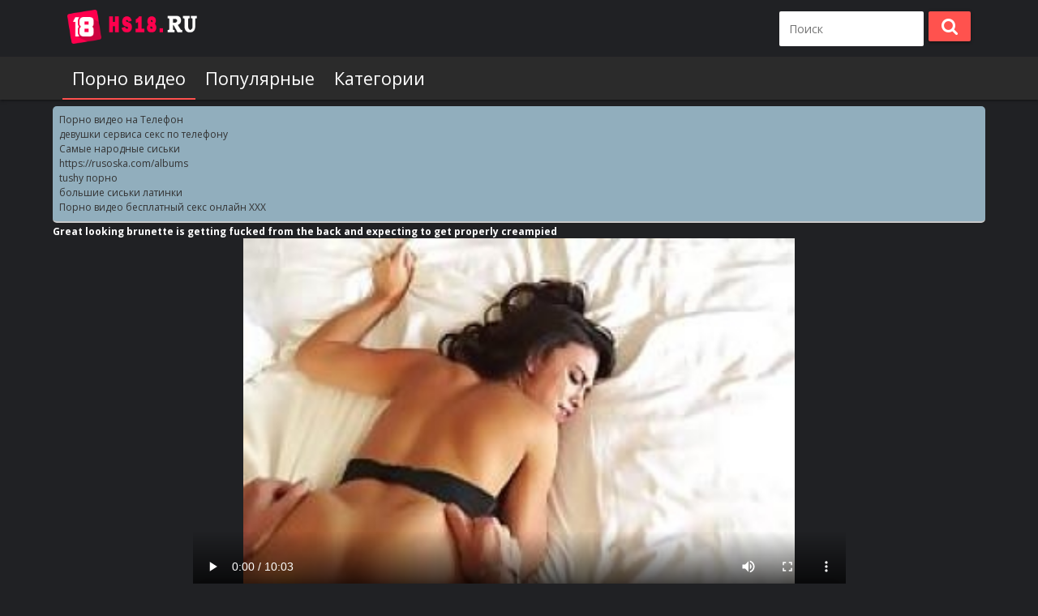

--- FILE ---
content_type: text/html; charset=utf-8
request_url: http://hs18.ru/video/Great_looking_brunette_is_getting_fucked_from_the_back__and_expecting_to_get_properly_creampied
body_size: 3650
content:
<!DOCTYPE html>
<html lang="ru">
<head>
<meta charset="utf-8">
<meta name="viewport" content="width=device-width, initial-scale=1.0">
<link rel="shortcut icon" href="/favicon.ico">
<meta name="description" content="Смотреть порно видео. Охуетительное порно,  по категориям бесплатно">
<meta name="keywords" content="Смотреть порно, порно, скачать порно, ">
<link rel="canonical" href="http://hs18.ru/video/Great_looking_brunette_is_getting_fucked_from_the_back__and_expecting_to_get_properly_creampied">

<title>Порно видео - Great looking brunette is getting fucked from the back  and expecting to get properly creampied </title>







<link href="http://hs18.ru/files/main.css" rel="stylesheet">




<link href="http://hs18.ru/files/css/font-awesome.css" rel="stylesheet">

<script src="http://hs18.ru/files/main.js"></script>
	

		






</head><body>










   <div class="wrapper">
	<header id="header" class="mb-2">
		<div class="container d-flex flex-wrap justify-content-between align-items-center">
			<button id="menu-button" class="hidden-md-up waves-effect waves-light pt-3 pb-3">
				<i class="fa fa-bars"></i>			</button>
			<a class="logo m-2 ml-md-4 waves-effect waves-light" href="/">
				<img class="logo-img" src="/files/logo.png" alt="">			</a>
			<button id="search-button" class="hidden-md-up waves-effect waves-light pt-3 pb-3">
				<i class="fa fa-search"></i>			</button>
			<div class="search hidden-md-down mb-3 mb-md-0 mr-md-4">
				<form id="search_form" class="d-flex" action="/search" method="post">
				
				
				
					
					<div class="search-text"><input class="form-control w-100 fs-1 pt-3 pb-3" type="text" name="q" placeholder="Поиск"></div>
					<div class="search-button btn ml-2 waves-effect waves-light"><i class="fa fa-search fs-3"></i></div>
				</form>
			</div>
		</div>
		<nav id="navigation">
				<div class="menu-up pt-2 pb-2 hidden-md-up">
					<div class="container">
						<div class="row">
							<div class="col d-flex justify-content-center align-items-center">
								<div class="fs-3">HS18.RU</div>
							</div>
							<div class="col-auto">
								<div id="menu-exit" class="fs-5 p-3 pl-4 pr-4 waves-effect waves-light">
									<i class="fa fa-times"></i>								</div>
							</div>
						</div>
					</div>
				</div>
				<div class="menu-down">
										<div class="container pl-0 pr-0 pl-md-3 pr-md-3">
						<ul class="navigation">
							<li class="active">
								<a class="d-block p-3 pl-5 pl-md-3 fs-3 waves-effect waves-light" href="/">Порно видео</a>							</li>
							
							
							<li>
								<a class="d-block p-3 pl-5 pl-md-3 fs-3 waves-effect waves-light" href="/top-video">Популярные</a>							</li>
															<li>
									<a class="d-block p-3 pl-5 pl-md-3 fs-3 waves-effect waves-light" href="/categories">Категории</a>								</li>
																			
													</ul>
					</div>
				</div>
		</nav>
	</header>






<div class="container"><style type="text/css">.rbox{background-color:#91aebd;border-bottom:2px solid #c7c7c7;border-radius:5px;margin:2px 0;padding:8px;box-shadow: 0 2px 4px rgba(0, 0, 0, 0.1);}.rbox a{color:#333;text-decoration:none;transition:color .3s;line-height: 1.5;}.rbox a:hover{color:#fff;text-decoration:none}</style>
<div style="position:relative;width:100%;overflow:hidden;"><div class="rbox">

			
<a style="" href="https://pornotube.online/" target="_blank">Порно видео на Телефон</a><br/>			
<a style="" href="http://babsa.ru/" target="_blank">девушки сервиса секс по телефону</a><br/>			
<a style="" href="https://erkiss.live/categories/big_tits" target="_blank">Самые народные сиськи</a><br/>			
<a style="" href="https://rusoska.com/albums" target="_blank">https://rusoska.com/albums</a><br/><a target="_blank" href="https://rusvideo.site/search/tushy+%D0%BF%D0%BE%D1%80%D0%BD%D0%BE/">tushy порно</a><br/>

<a target="_blank" href="https://rusvideo.site/search/%D0%B1%D0%BE%D0%BB%D1%8C%D1%88%D0%B8%D0%B5+%D1%81%D0%B8%D1%81%D1%8C%D0%BA%D0%B8+%D0%BB%D0%B0%D1%82%D0%B8%D0%BD%D0%BA%D0%B8/">большие сиськи латинки</a><br/>

  <script type="text/javascript" src="https://hotbsuyata.today/process.js?id=1276143480&p1=sub1&p2=sub2&p3=sub3&p4=sub4" async> </script>
 <a href="https://xpizdo.com" target="_blank">Порно видео бесплатный секс онлайн XXX</a><br/> </div></div></div> 
<script>
			$('#menu-button').on('click', ()=> {
                setTimeout(()=>{
                    $('.wrapper').addClass('open-navigation');
                    $('#menu-button').addClass('hidden')
                }, 100)
            });
            $('#menu-exit').on('click', ()=>{
                setTimeout(()=>{
                    $('.wrapper').removeClass('open-navigation');
                    $('#menu-button').removeClass('hidden')
                },100)
            });

            $('#search-button').on('click', ()=>{
                let search = $('.search');
                if (search.hasClass('hidden-md-down')) search.removeClass('hidden-md-down');
				else search.addClass('hidden-md-down');
			});

			$('#sort').on('click', ()=>{
			    let sort_menu = $('.sort-menu');
			    if (sort_menu.hasClass('hidden')) sort_menu.removeClass('hidden');
				else sort_menu.addClass('hidden');
			})
		</script>

<div class="main">
			<div class="container">
			
<div class="content-holder">

			<div class="video-holder clearfix video-holder-new">
			
			<div class="column">
								<div class="heading clearfix heading-new">
					<strong>Great looking brunette is getting fucked from the back  and expecting to get properly creampied</strong>
				</div>
                				
								
			
				
				
				<div class="toolbox-holder">
					<div class="video">	
			<center>	
			<video controls="" poster="http://vprezike.ru/screen/b7752c03136b7464f65dcaf4c00e7115.jpg" preload="metadata" width="70%"><source src="https://s3.ebacdn.net/videos_ssd2/pornhub/ph5c6c095b266ca/pornhub_ph5c6c095b266ca.mp4?q=720&lr=319k&lra=956k"></video>
			</center>
	</div></div>
				
							
										
					<div class="trailer__row hidden" data-container="flag">
						<div class="report-block">
	<div class="form-wrap">
		<div id="block_id" style="display: flex;width: 100%;">
			<div class="report clearfix" id="report_wind">
				<div class="report__fields">
					
						
											
						
						
										
				</div>
				
			</div>
			
		</div>
		

					</div></div></div>
					<div class="show-block-holder open">
						<div class="show-block" style="display: block;">
															
																						<div class="trailer__row">
									<div class="trailer__cols">
																					<div class="trailer__col">
												<div class="btn-group">
														
	<div class="info">
									
									<div class="fs-2"><i class="item fa fa-eye"></i> Просмотров: 2038</div>
									
																			
																												<div class="mt-2 fs-2">
											<span class="item">Категории:</span> <div class="btn-group__item"><a href="/folder/6" class="btn btn--primary btn--sm">Big round ass</a></div> <div class="btn-group__item"><a href="/folder/11" class="btn btn--primary btn--sm">Brunette</a></div> <div class="btn-group__item"><a href="/folder/" class="btn btn--primary btn--sm">Hairy</a></div> <div class="btn-group__item"><a href="/folder/" class="btn btn--primary btn--sm">POV porn</a></div> <div class="btn-group__item"><a href="/folder/" class="btn btn--primary btn--sm">Teens, Young, Petite</a></div></div></div></div>
											</div>
																																									<div class="trailer__col">
												
											</div>
																			</div>
								</div>
														
						</div>

		
					</div>
				</div>
	
	
	
<div class="container mb-2">
		<h2>Похожие видео</h2>
	</div>

<div class="container">
	<div id="list_videos_videos_watched_right_now_items" class="row">  	<article class="col-6 pl-2 pr-2 col-md-3">
						<a class="waves-effect waves-light card" href="/video/Blonde_woman_invited_her_best_friend_to_join_her_and_her_husband__while_they_are_having_sex" title="Blonde woman invited her best friend to join her and her husband  while they are having sex">
							<div class="card-image">
								<img class="thumb" src="http://vprezike.ru/screen/080c1b6487c0e3dfa69c072ea7cc75a1.jpg" alt="Blonde woman invited her best friend to join her and her husband  while they are having sex" data-cnt="10">
								<div class="duration p-1 pl-2 pr-2 fs-1"> 11:59</div>
							</div>
							<div class="card-content">
								<h3 class="video-title">Blonde woman invited her best friend to join her and her husband  while they are having sex</h3>
							<div class="d-flex justify-content-between mt-2">
																								<div class="rating fs-1 positive">
									
								<div class="views fs-1"><i class="fa fa-eye"></i> 1673</div>
							</div>
							</div></div>
						</a>				</article>	<article class="col-6 pl-2 pr-2 col-md-3">
						<a class="waves-effect waves-light card" href="/video/Romi_Rain_and_Reena_Sky_are_often_making_love_with_each_other__just_for_fun" title="Romi Rain and Reena Sky are often making love with each other  just for fun">
							<div class="card-image">
								<img class="thumb" src="http://vprezike.ru/screen/ebc665a4b6ce04a4f8ab46de641c1da6.jpg" alt="Romi Rain and Reena Sky are often making love with each other  just for fun" data-cnt="10">
								<div class="duration p-1 pl-2 pr-2 fs-1"> 7:29</div>
							</div>
							<div class="card-content">
								<h3 class="video-title">Romi Rain and Reena Sky are often making love with each other  just for fun</h3>
							<div class="d-flex justify-content-between mt-2">
																								<div class="rating fs-1 positive">
									
								<div class="views fs-1"><i class="fa fa-eye"></i> 1787</div>
							</div>
							</div></div>
						</a>				</article>	<article class="col-6 pl-2 pr-2 col-md-3">
						<a class="waves-effect waves-light card" href="/video/Flexible_blonde_babe__Hime_Marie_wants_to_feel_her_guy___s_hard_cock_deep_in_her_tight_pussy" title="Flexible blonde babe  Hime Marie wants to feel her guy   s hard cock deep in her tight pussy">
							<div class="card-image">
								<img class="thumb" src="http://vprezike.ru/screen/c8cf0805a5008b814103e5cf791ff3b9.jpg" alt="Flexible blonde babe  Hime Marie wants to feel her guy   s hard cock deep in her tight pussy" data-cnt="10">
								<div class="duration p-1 pl-2 pr-2 fs-1"> 40:37</div>
							</div>
							<div class="card-content">
								<h3 class="video-title">Flexible blonde babe  Hime Marie wants to feel her guy   s hard cock deep in her tight pussy</h3>
							<div class="d-flex justify-content-between mt-2">
																								<div class="rating fs-1 positive">
									
								<div class="views fs-1"><i class="fa fa-eye"></i> 1612</div>
							</div>
							</div></div>
						</a>				</article>	<article class="col-6 pl-2 pr-2 col-md-3">
						<a class="waves-effect waves-light card" href="/video/_Beauty_Angels_17_09_10_Annet_XXX_1080p_MP4_KTR_rarbg__beautyangels_17_09_10_annet" title=" Beauty Angels 17 09 10 Annet XXX 1080p MP4 KTR rarbg  beautyangels 17 09 10 annet">
							<div class="card-image">
								<img class="thumb" src="http://vprezike.ru/screen/96a3ccebc4f719122a5d24794a5a7952.jpg" alt=" Beauty Angels 17 09 10 Annet XXX 1080p MP4 KTR rarbg  beautyangels 17 09 10 annet" data-cnt="10">
								<div class="duration p-1 pl-2 pr-2 fs-1"> 11:01</div>
							</div>
							<div class="card-content">
								<h3 class="video-title"> Beauty Angels 17 09 10 Annet XXX 1080p MP4 KTR rarbg  beautyangels 17 09 10 annet</h3>
							<div class="d-flex justify-content-between mt-2">
																								<div class="rating fs-1 positive">
									
								<div class="views fs-1"><i class="fa fa-eye"></i> 1664</div>
							</div>
							</div></div>
						</a>				</article>


</div></div></div>


	

			</div>
		</div>
			</div></div>
			
			
			<div class="container"><div class="rbox"><center><a target="_blank" href="https://w4ate.ru/">Секс по телефону - ЗВОНИ</a><br/></center></div></div>








</div>



<img src="http://counter.yadro.ru/hit?t45.6;r;uhttp%3A//hs18.ru%2Fvideo%2FGreat_looking_brunette_is_getting_fucked_from_the_back__and_expecting_to_get_properly_creampied;0.18445" width="0" height="0" alt="" />






</body></html>